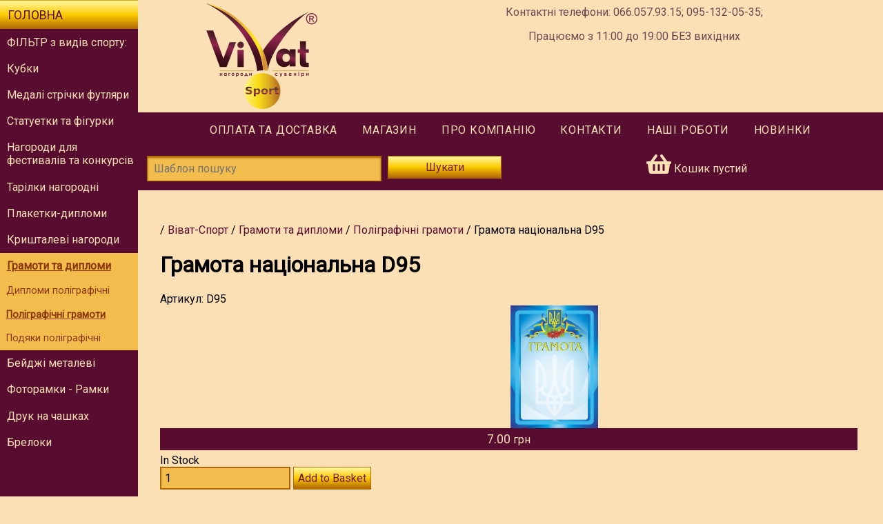

--- FILE ---
content_type: text/html
request_url: https://www.vivat-ukr.com/catalog/117/127/products/2591
body_size: 18168
content:
<!DOCTYPE html>
<html lang="uk">
<head>
<meta charset="utf-8">
<meta name="viewport" content="width=device-width, initial-scale=1">
<title>Купити грамоту національна D95</title>
<meta name="description" content="☞Купити грамоту національна D95☜ ✓100%гарантія ✈доставка 1-2 дні ☞7000 в наявності ☆кращий сервіс ☞заходь">
<link rel="shortcut icon" href="/img/vivatlogo_64.png" >
<link rel="canonical" href="https://www.vivat-ukr.com/product/2591" />
<link rel="stylesheet" href="https://unpkg.com/purecss@1.0.0/build/pure-min.css" >
<!--[if lte IE 8]>
 <link rel="stylesheet" href="https://unpkg.com/purecss@1.0.0/build/grids-responsive-old-ie-min.css">
<![endif]-->
<!--[if gt IE 8]><!-->
 <link rel="stylesheet" href="https://unpkg.com/purecss@1.0.0/build/grids-responsive-min.css">
<!--<![endif]-->
<link rel="stylesheet" href="/css/main.css">
<link rel="stylesheet" type="text/css" href="/css/forms.css" />
<link rel="stylesheet" href="/lib/baguettebox/baguetteBox.min.css"/>
<link rel="stylesheet" href="https://use.fontawesome.com/releases/v5.8.2/css/all.css" integrity="sha384-oS3vJWv+0UjzBfQzYUhtDYW+Pj2yciDJxpsK1OYPAYjqT085Qq/1cq5FLXAZQ7Ay" crossorigin="anonymous">
<link rel="stylesheet" href="https://cdnjs.cloudflare.com/ajax/libs/tiny-slider/2.9.4/tiny-slider.css">
<!--[if (lt IE 9)]><script src="https://cdnjs.cloudflare.com/ajax/libs/tiny-slider/2.9.4/min/tiny-slider.helper.ie8.js"></script><![endif]-->

    <!-- Google Tag Manager -->
    <script>(function(w,d,s,l,i){w[l]=w[l]||[];w[l].push({'gtm.start':
    new Date().getTime(),event:'gtm.js'});var f=d.getElementsByTagName(s)[0],
    j=d.createElement(s),dl=l!='dataLayer'?'&l='+l:'';j.async=true;j.src=
    'https://www.googletagmanager.com/gtm.js?id='+i+dl;f.parentNode.insertBefore(j,f);
    })(window,document,'script','dataLayer','GTM-T4BS7NJ');</script>
    <!-- End Google Tag Manager -->
    
    <!-- Global site tag (gtag.js) - Google Analytics -->
    <script async src="https://www.googletagmanager.com/gtag/js?id=UA-9026742-1"></script>
    <script>
     window.dataLayer = window.dataLayer || [];
     function gtag(){dataLayer.push(arguments);}
     gtag('js', new Date());
    
     gtag('config', 'UA-9026742-1');
    </script>
  
</head>
<body>

<div id="site">
  <div id="layout">
	
   
   <div id="topbar" class="sidebar">
        <div class="header">
            <div class="pure-g">
		        <div class="pure-u-1-3">
		        	 <a href="/" title="Виват Украина - На главную страницу"><img class="logo-img pure-img" alt="Виват Украина - Нагороди, подарунки, сувеніри" src="/img/logo.png"></a>        
		        </div>
              
		        <div class="pure-u-2-3">
		            
		            <p class="brand-tagline">
		              <span>
     
     <span>Контактні телефони:</span>
   </span>
		              <span>
     
     <span>066.057.93.15;  095-132-05-35;</span>
   </span>
		            </p>
		            <p class="brand-tagline"><span>
     
     <span>Працюємо з 11:00 до 19:00 БЕЗ вихідних</span>
   </span>
                    </p>
                    
                    
		        </div>
		        
	            <nav id="navbar" class="nav pure-u-1">
	            	
	                <ul class="nav-list">                 
	                    <li class="nav-item">
	                        <a class="pure-button" title="Оплата та доставка" href="/info/oplata-ta-dostavka" rel="nofollow">Оплата та доставка</a>
	                    </li>                 
	                    <li class="nav-item">
	                        <a class="pure-button" title="Магазин" href="/info/magazin" rel="nofollow">Магазин</a>
	                    </li>                 
	                    <li class="nav-item">
	                        <a class="pure-button" title="Наші кліенти, можливості, напрямок діяльності, технології" href="/info/pro-kompan%D1%96yu" rel="nofollow">Про компанію</a>
	                    </li>                 
	                    <li class="nav-item">
	                        <a class="pure-button" title="Адреса та телефони компанії ВіватСпорт" href="/info/kontakti" rel="nofollow">Контакти</a>
	                    </li>                 
	                    <li class="nav-item">
	                        <a class="pure-button" title="Нагорода з металу" href="/info/nash%D1%96-roboti" rel="nofollow">Наші роботи</a>
	                    </li>                                    
	                    <li class="nav-item">
	                        <a class="pure-button" title="Нові товари і пропозиції" href="/products/new">Новинки</a>
	                    </li>
	                </ul>
	                
	                <div class="toolbar pure-g">
	                	<div class="search pure-u-1 pure-u-md-1-2" itemscope itemtype="https://schema.org/WebSite">
                        <meta itemprop="url" content="https://www.vivat-ukr.com/"/>
					    <form class="pure-form pure-g" action="/search" 
                              itemprop="potentialAction" itemscope itemtype="https://schema.org/SearchAction">
                            <meta itemprop="target" content="/search?q={query}"/>
					    	<div class="pure-u-2-3">
					          <input class="pure-input-1 vivat" type="search" name="query" value=""
                                 aria-label="Шаблон пошуку"
                                 itemprop="query-input" required placeholder="Шаблон пошуку">
                            </div>  
					         <div class="pure-u-1-3">
					         <button type="submit" class="pure-input-1 vivat">Шукати</button>
					         </div>					         
					    </form>
					    </div>
					    
					    <div class="pure-u-1 pure-u-md-1-2">
					    <div class="cart">
                           <i class="fas fa-2x fa-shopping-basket"></i>
                    
                                                         
						   <span>Кошик пустий</span>
					    </div>
					    </div>
                        
                         
				    </div>
				    
	            </nav>
		            
		     
	            
            </div>
            
           
        </div>
    </div>
   
    
    
    <a  id="menuLink" href="#menu" class="menu-link">
        <span></span>
    </a>

    <div id="menu">
        <div class="pure-menu custom-restricted-width">
            <a class="pure-menu-heading" href="/">Головна</a>

            <ul class="pure-menu-list">
                <li >
                	<a href="/catalog/142" class="pure-menu-link">ФІЛЬТР з видів спорту:</a>
                
                    <ul class="pure-menu-list">
                        
                    </ul>	
                </li>
                <li >
                	<a href="/catalog/100" class="pure-menu-link">Кубки</a>
                
                    <ul class="pure-menu-list">
                        
                    </ul>	
                </li>
                <li >
                	<a href="/catalog/101" class="pure-menu-link">Медалі стрічки футляри</a>
                
                    <ul class="pure-menu-list">
                        
                    </ul>	
                </li>
                <li >
                	<a href="/catalog/118" class="pure-menu-link">Статуетки та фігурки</a>
                
                    <ul class="pure-menu-list">
                        
                    </ul>	
                </li>
                <li >
                	<a href="/catalog/136" class="pure-menu-link">Нагороди для фестивалів та конкурсів</a>
                
                    <ul class="pure-menu-list">
                        
                    </ul>	
                </li>
                <li >
                	<a href="/catalog/114" class="pure-menu-link">Тарілки нагородні</a>
                
                    <ul class="pure-menu-list">
                        
                    </ul>	
                </li>
                <li >
                	<a href="/catalog/105" class="pure-menu-link">Плакетки-дипломи</a>
                
                    <ul class="pure-menu-list">
                        
                    </ul>	
                </li>
                <li >
                	<a href="/catalog/103" class="pure-menu-link">Кришталеві нагороди</a>
                
                    <ul class="pure-menu-list">
                        
                    </ul>	
                </li>
                <li >
                	<a href="/catalog/117" class="pure-menu-link menu-active">Грамоти та дипломи</a>
                
                    <ul class="pure-menu-list">
                        <li>
                            <a class="pure-menu-link" href="/catalog/117/128">Дипломи поліграфічні</a>
                        </li>
                        <li>
                            <a class="pure-menu-link menu-active" href="/catalog/117/127">Поліграфічні грамоти</a>
                        </li>
                        <li>
                            <a class="pure-menu-link" href="/catalog/117/170">Подяки поліграфічні</a>
                        </li>
                    </ul>	
                </li>
                <li >
                	<a href="/catalog/134" class="pure-menu-link">Бейджі металеві</a>
                
                    <ul class="pure-menu-list">
                        
                    </ul>	
                </li>
                <li >
                	<a href="/catalog/135" class="pure-menu-link">Фоторамки - Рамки</a>
                
                    <ul class="pure-menu-list">
                        
                    </ul>	
                </li>
                <li >
                	<a href="/catalog/138" class="pure-menu-link">Друк на чашках</a>
                
                    <ul class="pure-menu-list">
                        
                    </ul>	
                </li>
                <li >
                	<a href="/catalog/141" class="pure-menu-link">Брелоки</a>
                
                    <ul class="pure-menu-list">
                        
                    </ul>	
                </li>
            </ul>
        </div>
    </div>

    <div id="main" class="content pure-u-1 ">
      
      
            
            <div class="chapter-list pure-g">
               
            </div>

            
            
        
            
            <div>

               
               <ul class="breadcrumbs" itemscope itemtype="https://schema.org/BreadcrumbList">
                  <li itemprop="itemListElement" itemscope itemtype="https://schema.org/ListItem">
                    <a href="/" itemtype="https://schema.org/Thing" itemprop="item">
                        <span itemprop="name">
                           <span>
     
     <span>Віват-Спорт</span>
   </span>
                           <meta itemprop="position" content="1" />                        
                        </span>
                    </a>
                  </li>
                  <li itemprop="itemListElement" itemscope itemtype="https://schema.org/ListItem">
                    <span>
      <span >
         <a itemtype="https://schema.org/Thing" itemprop="item"
            href="/catalog/117">
            <span itemprop="name">Грамоти та дипломи</span>
         </a>
         
         <meta itemprop="position" content="2" />
      </span>
   </span>   
                  </li>
                  <li itemprop="itemListElement" itemscope itemtype="https://schema.org/ListItem"> 
                    <span>
      <span >
         <a itemtype="https://schema.org/Thing" itemprop="item"
            href="/catalog/117/127">
            <span itemprop="name">Поліграфічні грамоти</span>
         </a>
         
         <meta itemprop="position" content="3" />
      </span>
   </span>                     
                  </li>                  
                  <li itemprop="itemListElement" itemscope itemtype="https://schema.org/ListItem"> 
                    <span>
      <span >
         
         <span itemtype="https://schema.org/Thing">
            <span itemprop="name">Грамота національна D95</span>
            <a itemprop="item" href="/catalog/117/127/product/2591"></a>
         </span>
         <meta itemprop="position" content="4" />
      </span>
   </span>                                           
                  </li>
                  
               </ul>              
               
               
                
            </div>

            
            <article class="product-details" itemtype="http://schema.org/Product" itemscope>
               <h1 itemprop="name">Грамота національна D95</h1>
               <meta itemprop="brand" content="Виват Украина">
               <span>Артикул: </span><span itemprop="sku">D95</span>
               
                              
               <div class="pure-g">
                  <div class="pure-u-1 pure-u-md-1-2" itemprop="description"></div>
                  
                  
                  <div class="gallery pure-u-1 pure-u-md-1-2">
                     <div class="pure-g">
                        <div class="pure-u-1-2 pure-u-sm-1-4">
                           <a href="/media/images/product/00000000000000002484.jpg">
                              <img itemprop="image" class="gallery-img pure-img" alt="Грамота національна D95"
                              src="/media/images/preview/200x200/00000000000000002484.jpg" />
                           </a>
                        </div>
                     </div>
                  </div>
               </div>
               
               
                 
               
               
               <div>
                  <div>
      <div class="product-item-cost"><div>
        <div class="product-cost">
		    <span class="label">Ціна</span> 
		    <span class="value">
               <span itemprop="price">7.00</span>
               <meta itemprop="priceCurrency" content="UAH">
               <span class="currency">грн</span>
            </span>
	        		        
	        		    
		</div>
    </div></div>
      
        <div class="stock-mark in-stock" 
            itemprop="availability" content="https://schema.org/InStock">In Stock</div>
        
    
      <div>
        <form action="/cart/add" method="post" class="add-to-cart-form">
            <input type="hidden" name="product" value="2591">
            <input type="number" name="quantity" required="required" value="1" aria-label="Количество D95">
            <button type="submit">Add to Basket</button>                       
        </form>
    </div>
   </div>
               </div>
            </article> 

            
   </div>
       
    
   
</div>


   

<footer id="footer">
	<div class="ruler"></div>
	<div class="footer pure-g" itemscope itemtype="http://schema.org/Organization">
        <meta itemprop="name" content="Виват Украина">
		<div class="column pure-u-1 pure-u-sm-3-5">
			<div class="address_title"><span>
     
     <span>Поштова адреса</span>
   </span></div>
			<address itemprop="address"><span>
     
     <span>Віват-Спорт, м. Бровари, вул. Київська 239, Торговельний центр &quot;Mark-Moll&quot;, 1й поверх</span>
   </span></address>
		</div>
		<div class="column pure-u-1 pure-u-sm-1-5">
			<div class="address_title"><span>
     
     <span>Телефон</span>
   </span></div>
			<span itemprop="telephone"><span>
     
     <span>095-132-05-35</span>
   </span></span>
			<br>
			<span itemprop="telephone"><span>
     
     <span>Viber Telegram 095-132-05-35</span>
   </span></span>
		</div>
		
		<div class="column pure-u-1 pure-u-sm-1-5">
			<div class="address_title"><span>
     
     <span>© 2008 Віват-Спорт</span>
   </span></div>
		</div>
	</div>
</footer>

</div>

<script type="text/javascript" src="/lib/js/lazyimage.js"></script>

<script type="text/javascript" src="https://code.jquery.com/jquery-3.4.1.min.js"></script>
<script type="text/javascript" src="/lib/notify.min.js"></script>
<script type="text/javascript" src="/lib/jquery.inputmask.bundle.min.js"></script>
<script src="https://cdnjs.cloudflare.com/ajax/libs/tiny-slider/2.9.2/min/tiny-slider.js"></script>
<script src="/lib/baguettebox/baguetteBox.min.js"></script>
<script type="text/javascript" src="/lib/js/app.js"></script>
<script type="text/javascript">
document.addEventListener("DOMContentLoaded", init("\/"));
</script>

<script>
  (function(i,s,o,g,r,a,m){i['GoogleAnalyticsObject']=r;i[r]=i[r]||function(){
  (i[r].q=i[r].q||[]).push(arguments)},i[r].l=1*new Date();a=s.createElement(o),
  m=s.getElementsByTagName(o)[0];a.async=1;a.src=g;m.parentNode.insertBefore(a,m)
  })(window,document,'script','//www.google-analytics.com/analytics.js','ga');

  var isProduction = false;
  var params = isProduction ? 'auto' : { 'cookieDomain': 'none' };  

  ga('create', 'UA-34576197-1', params);  
  ga('send', 'pageview', {  
  'title': "<\u043D\u0435 \u0437\u0430\u0434\u0430\u043D\u043E>"
  });


  var slider = tns({
    container: '.main-slider',
    items: 1,
    slideBy: 'page',
    autoplay: true,
    controls: false,
    nav: false,
    autoplayButtonOutput: false,
    autoplayText: ['По колу','Зупинити']
  });
  
</script>

</body>
</html>


--- FILE ---
content_type: text/css
request_url: https://www.vivat-ukr.com/css/main.css
body_size: 10688
content:
@import "https://fonts.googleapis.com/css?family=Roboto";
* {
  -webkit-box-sizing: border-box;
  -moz-box-sizing: border-box;
  box-sizing: border-box; }

img, embed, object, video {
  max-width: 100%; }

a {
  text-decoration: none;
  color: #580c30; }

a:hover,
a:focus {
  text-decoration: underline; }

h3 {
  font-weight: 100; }

html, button, input, select, textarea,
.pure-g [class*="pure-u"] {
  font-family: 'Roboto', sans-serif; }

body {
  background-color: #FBE0B5;
  font-size: 100%; }

/* LAYOUT CSS */
.pure-img-responsive {
  max-width: 100%;
  height: auto; }

#layout {
  padding: 0; }

.header {
  text-align: center;
  top: auto; }
  .header .logo-img {
    margin: 0.3em auto; }

.sidebar {
  color: #580c30; }

.brand-title,
.brand-tagline {
  margin: 0;
  padding: 0.5em; }

.brand-title {
  font-size: 140%; }

.brand-tagline {
  font-size: 100%;
  color: #684a52; }

.nav {
  background-color: #580c30; }
  .nav .nav-list {
    margin: 0;
    padding: 0;
    list-style: none; }
  .nav .nav-item {
    display: inline-block;
    *display: inline;
    zoom: 1; }
    .nav .nav-item a {
      color: #FBE0B5;
      margin-top: 0.5em;
      letter-spacing: 0.05em;
      text-transform: uppercase;
      background-color: #580c30; }
    .nav .nav-item a:hover, .nav .nav-item a:focus {
      text-decoration: none;
      color: #580c30;
      background: #fff8a0;
      /* Old browsers */
      background: -moz-linear-gradient(top, #fff8a0 0%, #fdca01 50%, #af6607 100%);
      /* FF3.6+ */
      background: -webkit-gradient(linear, left top, left bottom, color-stop(0%, #fff8a0), color-stop(50%, #fdca01), color-stop(100%, #af6607));
      /* Chrome,Safari4+ */
      background: -webkit-linear-gradient(top, #fff8a0 0%, #fdca01 50%, #af6607 100%);
      /* Chrome10+,Safari5.1+ */
      background: -o-linear-gradient(top, #fff8a0 0%, #fdca01 50%, #af6607 100%);
      /* Opera 11.10+ */
      background: -ms-linear-gradient(top, #fff8a0 0%, #fdca01 50%, #af6607 100%);
      /* IE10+ */
      background: linear-gradient(to bottom, #fff8a0 0%, #fdca01 50%, #af6607 100%);
      /* W3C */ }
  .nav .toolbar {
    margin-top: 0.5em; }
    .nav .toolbar a {
      color: #FBE0B5; }
    .nav .toolbar .cart {
      color: #FBE0B5; }
    .nav .toolbar .cart, .nav .toolbar .search {
      padding: 0.5em; }

.search {
  max-width: 48em; }
  .search button.vivat {
    margin: 0; }

.pure-form input.vivat, .pure-form input.vivat:focus {
  background-color: #F2BD4D;
  border: 1px solid #af6607;
  border-radius: 0px;
  box-shadow: inset 0 2px 3px #af6607;
  margin: 0 !important; }

.content {
  padding: 2em 0.5em; }

.main-slider div {
  text-align: center; }
.main-slider img {
  width: 100%; }

/*
Add transition to containers so they can push in and out.
*/
#layout,
#footer,
#menu,
.menu-link,
#search {
  -webkit-transition: all 0.2s ease-out;
  -moz-transition: all 0.2s ease-out;
  -ms-transition: all 0.2s ease-out;
  -o-transition: all 0.2s ease-out;
  transition: all 0.2s ease-out; }

#layout, #footer {
  left: 0;
  padding-left: 0; }

#layout.active #menu {
  left: 200px;
  width: 200px; }

#layout.active .menu-link {
  left: 200px; }

#menu {
  margin-left: -200px;
  /* "#menu" width */
  width: 200px;
  position: fixed;
  top: 0;
  left: 0;
  bottom: 0;
  z-index: 1000;
  /* so the menu or its navicon stays above all content */
  background: #580c30;
  overflow-y: auto;
  -webkit-overflow-scrolling: touch; }

/*
All anchors inside the menu should be styled like this.
*/
#menu a {
  color: #FBE0B5;
  border: none;
  padding: 0.6em 0 0.6em 0.6em; }

/*
Remove all background/borders, since we are applying them to #menu.
*/
#menu .pure-menu,
#menu .pure-menu ul {
  border: none;
  background: transparent; }

/*
Add that light border to separate items into groups.
*/
#menu .pure-menu ul,
#menu .pure-menu .menu-item-divided {
  *border-top: 1px solid #f0a202; }

#menu .pure-menu-list a.menu-active {
  background-color: #F2BD4D;
  color: #8B370B;
  font-weight: bold;
  text-decoration: underline; }

#menu ul li ul {
  font-size: 90%; }
  #menu ul li ul a {
    background-color: #F2BD4D;
    color: #8B370B; }

/*
Change color of the anchor links on hover/focus.
*/
#menu .pure-menu li a:hover,
#menu .pure-menu li a:focus {
  background: linear-gradient(to bottom, #fff8a0 0%, #fdca01 50%, #af6607 100%);
  color: #580c30; }

/*
This styles the selected menu item `<li>`.
*/
#menu .pure-menu-selected,
#menu .pure-menu-heading {
  background: linear-gradient(to bottom, #fff8a0 0%, #fdca01 50%, #af6607 100%);
  border-top: 1px solid #f0a202; }

/*
This styles a link within a selected menu item `<li>`.
*/
#menu .pure-menu-selected a {
  color: #580c30; }

/*
This styles the menu heading.
*/
#menu .pure-menu-heading {
  font-size: 110%;
  color: #580c30;
  margin: 0;
  width: 100%; }

#menu .pure-menu-link {
  white-space: normal; }

/* -- Dynamic Button For Responsive Menu -------------------------------------*/
/*
The button to open/close the Menu is custom-made and not part of Pure. Here's
how it works:
*/
/*
`.menu-link` represents the responsive menu toggle that shows/hides on
small screens.
*/
.menu-link {
  position: fixed;
  display: block;
  /* show this only on small screens */
  top: 0;
  left: 0;
  /* "#menu width" */
  background: #580c30;
  font-size: 10px;
  /* change this value to increase/decrease button size */
  z-index: 10;
  width: 5em;
  height: auto;
  padding: 2.1em 1.6em;
  border-bottom: 1px solid #FBE0B5;
  border-right: 1px solid #FBE0B5; }

.menu-link:hover,
.menu-link:focus {
  background: #580c30; }

.menu-link span {
  position: relative;
  display: block; }

.menu-link span,
.menu-link span:before,
.menu-link span:after {
  background-color: #FBE0B5;
  width: 100%;
  height: 0.2em; }

.menu-link span:before,
.menu-link span:after {
  position: absolute;
  margin-top: -0.6em;
  content: " "; }

.menu-link span:after {
  margin-top: 0.6em; }

.info-post img {
  max-width: 100%;
  height: auto;
  display: block; }

.error-page {
  padding-left: 1em; }

@media (min-width: 48em) {
  .content {
    padding: 2em 2em;
    /*margin-left: 25%;*/ }

  #layout, #footer {
    padding-left: 200px;
    /* left col width "#menu" */
    left: 0; }

  #footer.error-page {
    padding-left: 0; }

  #menu {
    margin: auto;
    /*width: 100%;
    position: static;*/ }

  .menu-link {
    position: fixed;
    left: 200px;
    display: none; }

  #layout.active .menu-link {
    left: 200px; } }
@media (max-width: 48em) {
  /* Only apply this when the window is small. Otherwise, the following
  case results in extra padding on the left:
      * Make the window small.
      * Tap the menu to trigger the active state.
      * Make the window large again.
  */
  #layout.active, #footer.active {
    position: relative;
    left: 200px; } }
.breadcrumbs {
  list-style: none;
  padding: 0; }
  .breadcrumbs li, .breadcrumbs .item {
    display: inline-block; }
  .breadcrumbs li:before, .breadcrumbs .item:before {
    content: "/ "; }

.product-card {
  padding: 0.5em;
  margin: 0.2em;
  border: 1px dotted #580c30; }
  .product-card h2 {
    font-size: 110%; }

.image-box {
  position: relative;
  overflow: hidden; }

.product-image {
  height: 220px;
  display: table;
  width: 100%; }
  .product-image a {
    text-align: center;
    vertical-align: middle;
    display: table-cell; }
  .product-image img {
    margin: auto;
    display: inline-block; }

.product-details form input[name="quantity"], .product-details form button {
  max-width: 50%; }
.product-details .stock-mark {
  *padding: 0.6em;
  *margin: 0.5em 0.2em; }
.product-details .product-cost {
  /*padding: 0 4px;*/
  /*margin: 0.5em 0.2em;*/ }

.product-cost .label {
  display: none; }
.product-cost .value {
  color: #FBE0B5;
  background-color: #580c30;
  padding: 6px 0px;
  margin: 0 5px 5px 0;
  display: block;
  font-size: 110%;
  text-align: center; }
.product-cost .currency {
  font-size: 90%; }

.chapter-list {
  background-color: #300F24;
  color: #8B370B;
  /*$canvas-color;*/ }
  .chapter-list a {
    color: #FBE0B5; }
  .chapter-list .chapter-item {
    min-height: 250px;
    margin: auto;
    padding: 0.2em; }
    .chapter-list .chapter-item img {
      margin: auto; }
    .chapter-list .chapter-item h2 {
      text-align: center;
      font-size: 110%; }

#search {
  padding: 0.5em; }

svg {
  width: 32px;
  height: 32px;
  fill: currentColor;
  vertical-align: bottom; }

.scrollToTop {
  color: #FBE0B5;
  background: #580c30;
  border: thin solid #FBE0B5;
  padding: 10px;
  text-align: center;
  font-weight: bold;
  text-decoration: none;
  position: fixed;
  bottom: 30px;
  right: 30px;
  display: none; }

#site {
  display: flex;
  min-height: 100vh;
  flex-direction: column;
  margin: 0; }
  #site > div, #site #footer {
    flex: 1; }
  #site #footer {
    background-color: #1d0c14;
    width: 100%;
    color: #F2BD4D; }
    #site #footer h3, #site #footer h4, #site #footer .address_title {
      color: #b21861; }
    #site #footer h4 {
      font-size: 90%; }
    #site #footer .column {
      padding: 0.5em; }
    #site #footer .address_title {
      padding-bottom: 0.5em; }

.gallery .gallery-img {
  margin: 0 auto; }

.image-box img {
  opacity: 1;
  transition: opacity 0.3s; }
.image-box img[data-src] {
  opacity: 0; }

.ruler {
  background: #fff8a0;
  /* Old browsers */
  background: -moz-linear-gradient(top, #fff8a0 0%, #fdca01 50%, #af6607 100%);
  /* FF3.6+ */
  background: -webkit-gradient(linear, left top, left bottom, color-stop(0%, #fff8a0), color-stop(50%, #fdca01), color-stop(100%, #af6607));
  /* Chrome,Safari4+ */
  background: -webkit-linear-gradient(top, #fff8a0 0%, #fdca01 50%, #af6607 100%);
  /* Chrome10+,Safari5.1+ */
  background: -o-linear-gradient(top, #fff8a0 0%, #fdca01 50%, #af6607 100%);
  /* Opera 11.10+ */
  background: -ms-linear-gradient(top, #fff8a0 0%, #fdca01 50%, #af6607 100%);
  /* IE10+ */
  background: linear-gradient(to bottom, #fff8a0 0%, #fdca01 50%, #af6607 100%);
  /* W3C */
  min-height: 10px; }

/**********************************
 * Ribbons
/***********************************/
.ribbon {
  margin: 0;
  padding: 0;
  background: #580c30;
  color: #FBE0B5;
  padding: 0.2em 0;
  position: absolute;
  top: 0;
  right: 0;
  transform: translateX(30%) translateY(0%) rotate(45deg);
  transform-origin: top left; }

.ribbon:before,
.ribbon:after {
  content: '';
  position: absolute;
  top: 0;
  margin: 0 -1px;
  /* tweak */
  width: 100%;
  height: 100%;
  background: #580c30; }

.ribbon:before {
  right: 100%; }

.ribbon:after {
  left: 100%; }

/* nav bar colors */
.nav-box {
  color: #FBE0B5;
  background-color: #580c30; }

.nav-box-control {
  color: #8B370B;
  background-color: #F2BD4D; }

/*# sourceMappingURL=main.css.map */


--- FILE ---
content_type: text/css
request_url: https://www.vivat-ukr.com/css/forms.css
body_size: 1147
content:
input[type=text], input[type=number], input[type=checkbox], textarea {
  color: #000048;
  padding: 5px;
  background: #f2bd4d;
  font-size: 100%;
  font-family: inherit;
  border: 2px solid #af6607;
  box-sizing: border-box;
  max-width: 100%;
}

textarea {
  vertical-align: top;
}

a.btn, button {
  color: #711d3e;
  padding: 6px;
  background: linear-gradient(to bottom, #fff8a0 0%, #fdca01 50%, #af6607 100%);
  /*  */
  font-size: 1em;
  border: 1px solid #b16806;
  /*margin: 0.5em 0.2em;*/
  display: inline-block;
}

a.btn:hover, button:hover {
  color: #ffdb10;
  background: #711d3e;
  text-shadow: yellow 0px 0px 3px;
}

form {
  overflow: auto;
  /*max-width: 80%;*/
  margin: 0 auto;
}
form div {
  padding: 0.3em;
}
form div label {
  padding-bottom: 0.2em;
}
form div label, form div input[type=text], form div input[type=number], form div textarea {
  box-sizing: border-box;
  display: block;
  width: 100%;
}
form div input[type=checkbox], form div input[type=radio] {
  min-width: 47px;
  min-height: 47px;
}
form .for-required:AFTER {
  content: " *";
}
form .user-message {
  color: red;
  font-size: larger;
  font-weight: bold;
  padding: 0.3em 0;
}
form .field-invalid {
  border-color: red;
}

/*# sourceMappingURL=forms.css.map */


--- FILE ---
content_type: text/javascript
request_url: https://www.vivat-ukr.com/lib/js/lazyimage.js
body_size: 819
content:
document.addEventListener("DOMContentLoaded", function() {
  var lazyImages = [].slice.call(document.querySelectorAll("img.lazy"));

  if ("IntersectionObserver" in window) {
    let lazyImageObserver = new IntersectionObserver(function(entries, observer) {
      entries.forEach(function(entry) {
        if (entry.isIntersecting) {
          let lazyImage = entry.target;
          if (lazyImage.dataset.src) {
	          lazyImage.src = lazyImage.dataset.src;
	          lazyImage.removeAttribute('data-src');
	//          lazyImage.src = src;
          }
          lazyImage.classList.remove("lazy");
          lazyImageObserver.unobserve(lazyImage);
          
        }
      });
    });

    lazyImages.forEach(function(lazyImage) {
      lazyImageObserver.observe(lazyImage);
    });
  } else {
	  lazyImages.forEach(function(lazyImage) {
		  lazyImage.src = lazyImage.dataset.src;          
          lazyImage.classList.remove("lazy");
	  });
  }
});
